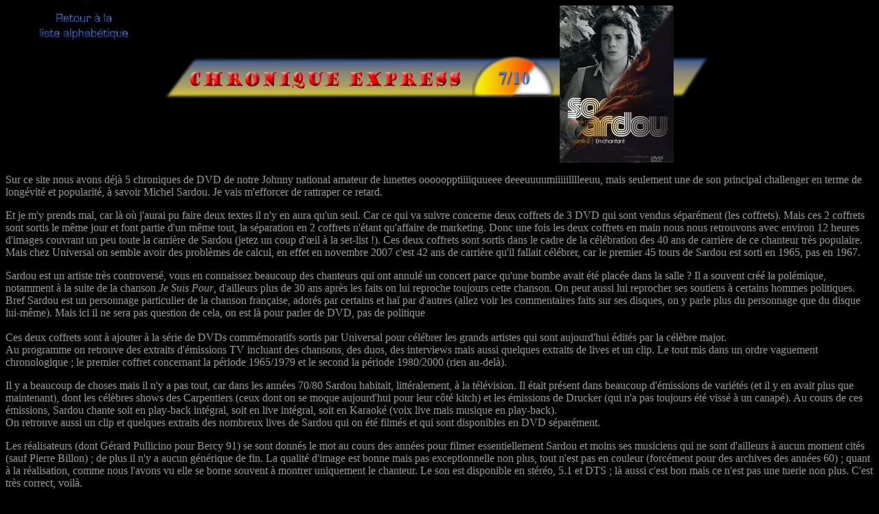

--- FILE ---
content_type: text/html
request_url: http://dvdreamscape.fr/express-sardou-chantant.htm
body_size: 7957
content:
<html>
<head>
<title>Michel Sardou - Sur des airs populaires / En chantant (Chronique express)</title>
<meta http-equiv="Content-Type" content="text/html; charset=iso-8859-1">
</head>

<body bgcolor="#000000" text="#CCCCCC">
<div id="Layer1" style="position:absolute; width:215px; height:73px; z-index:1; left: 2px; top: 2px"><a href="alpha.htm"><img src="logo.jpg" width="251" height="73" border="0"></a></div>
<p align="center"><img src="titre/express-sardou-chantant.jpg" width="800" height="229"></p>
<p align="left"><font face="Georgia, Times New Roman, Times, serif" color="#999999">Sur 
  ce site nous avons d&eacute;j&agrave; 5 chroniques de DVD de notre Johnny national 
  amateur de lunettes ooooopptiiiiquueee deeeuuuumiiiiilllleeuu, mais seulement 
  une de son principal challenger en terme de long&eacute;vit&eacute; et popularit&eacute;, 
  &agrave; savoir Michel Sardou. Je vais m'efforcer de rattraper ce retard.</font></p>
<p align="left"><font face="Georgia, Times New Roman, Times, serif" color="#999999">Et 
  je m'y prends mal, car l&agrave; o&ugrave; j'aurai pu faire deux textes il n'y 
  en aura qu'un seul. Car ce qui va suivre concerne deux coffrets de 3 DVD qui 
  sont vendus s&eacute;par&eacute;ment (les coffrets). Mais ces 2 coffrets sont 
  sortis le m&ecirc;me jour et font partie d'un m&ecirc;me tout, la s&eacute;paration 
  en 2 coffrets n'&eacute;tant qu'affaire de marketing. Donc une fois les deux 
  coffrets en main nous nous retrouvons avec environ 12 heures d'images couvrant 
  un peu toute la carri&egrave;re de Sardou (jetez un coup d'&#156;il &agrave; 
  la set-list !). Ces deux coffrets sont sortis dans le cadre de la c&eacute;l&eacute;bration 
  des 40 ans de carri&egrave;re de ce chanteur tr&egrave;s populaire. Mais chez 
  Universal on semble avoir des probl&egrave;mes de calcul, en effet en novembre 
  2007 c'est 42 ans de carri&egrave;re qu'il fallait c&eacute;l&eacute;brer, car 
  le premier 45 tours de Sardou est sorti en 1965, pas en 1967.</font></p>
<p><font face="Georgia, Times New Roman, Times, serif" color="#999999">Sardou 
  est un artiste tr&egrave;s controvers&eacute;, vous en connaissez beaucoup des 
  chanteurs qui ont annul&eacute; un concert parce qu'une bombe avait &eacute;t&eacute; 
  plac&eacute;e dans la salle ? Il a souvent cr&eacute;&eacute; la pol&eacute;mique, 
  notamment &agrave; la suite de la chanson <i>Je Suis Pour</i>, d'ailleurs plus 
  de 30 ans apr&egrave;s les faits on lui reproche toujours cette chanson. On 
  peut aussi lui reprocher ses soutiens &agrave; certains hommes politiques. Bref 
  Sardou est un personnage particulier de la chanson fran&ccedil;aise, ador&eacute;s 
  par certains et ha&iuml; par d'autres (allez voir les commentaires faits sur 
  ses disques, on y parle plus du personnage que du disque lui-m&ecirc;me). Mais 
  ici il ne sera pas question de cela, on est l&agrave; pour parler de DVD, pas 
  de politique<br>
  <br>
  Ces deux coffrets sont &agrave; ajouter &agrave; la s&eacute;rie de DVDs comm&eacute;moratifs 
  sortis par Universal pour c&eacute;l&eacute;brer les grands artistes qui sont 
  aujourd'hui &eacute;dit&eacute;s par la c&eacute;l&egrave;bre major. <br>
  Au programme on retrouve des extraits d'&eacute;missions TV incluant des chansons, 
  des duos, des interviews mais aussi quelques extraits de lives et un clip. Le 
  tout mis dans un ordre vaguement chronologique ; le premier coffret concernant 
  la p&eacute;riode 1965/1979 et le second la p&eacute;riode 1980/2000 (rien au-del&agrave;).</font></p>
<p><font face="Georgia, Times New Roman, Times, serif" color="#999999">Il y a 
  beaucoup de choses mais il n'y a pas tout, car dans les ann&eacute;es 70/80 
  Sardou habitait, litt&eacute;ralement, &agrave; la t&eacute;l&eacute;vision. 
  Il &eacute;tait pr&eacute;sent dans beaucoup d'&eacute;missions de vari&eacute;t&eacute;s 
  (et il y en avait plus que maintenant), dont les c&eacute;l&egrave;bres shows 
  des Carpentiers (ceux dont on se moque aujourd'hui pour leur c&ocirc;t&eacute; 
  kitch) et les &eacute;missions de Drucker (qui n'a pas toujours &eacute;t&eacute; 
  viss&eacute; &agrave; un canap&eacute;). Au cours de ces &eacute;missions, Sardou 
  chante soit en play-back int&eacute;gral, soit en live int&eacute;gral, soit 
  en Karaok&eacute; (voix live mais musique en play-back). <br>
  On retrouve aussi un clip et quelques extraits des nombreux lives de Sardou 
  qui on &eacute;t&eacute; film&eacute;s et qui sont disponibles en DVD s&eacute;par&eacute;ment.</font></p>
<p><font face="Georgia, Times New Roman, Times, serif" color="#999999">Les r&eacute;alisateurs 
  (dont G&eacute;rard Pullicino pour Bercy 91) se sont donn&eacute;s le mot au 
  cours des ann&eacute;es pour filmer essentiellement Sardou et moins ses musiciens 
  qui ne sont d'ailleurs &agrave; aucun moment cit&eacute;s (sauf Pierre Billon) 
  ; de plus il n'y a aucun g&eacute;n&eacute;rique de fin. La qualit&eacute; d'image 
  est bonne mais pas exceptionnelle non plus, tout n'est pas en couleur (forc&eacute;ment 
  pour des archives des ann&eacute;es 60) ; quant &agrave; la r&eacute;alisation, 
  comme nous l'avons vu elle se borne souvent &agrave; montrer uniquement le chanteur. 
  Le son est disponible en st&eacute;r&eacute;o, 5.1 et DTS ; l&agrave; aussi 
  c'est bon mais ce n'est pas une tuerie non plus. C'est tr&egrave;s correct, 
  voil&agrave;.</font></p>
<p><font face="Georgia, Times New Roman, Times, serif" color="#999999">C&ocirc;t&eacute; 
  chansons on retrouve tous les titres essentiels de Sardou qu'il faut conna&icirc;tre, 
  et m&ecirc;me un peu plus. Certains qu'il a abandonn&eacute;s, d'autres qu'il 
  devrait rechanter, d'autres encore qui sont encore chant&eacute;s mais qu'on 
  est pas press&eacute; de r&eacute;entendre et d'autres enfin qui sont toujours 
  chant&eacute;s et dont on ne se lasse pas. Bref il y a presque tout. Presque... 
  il manque quelques titres essentiels et il y a tr&egrave;s peu de titres des 
  ann&eacute;es 90 et rien de ses deux derniers disques (peut-&ecirc;tre que l'exploitation 
  d'archives r&eacute;centes est trop ch&egrave;re). <br>
  Il est aussi &agrave; noter que pour chaque coffret les 2 premiers disques sont 
  r&eacute;serv&eacute;s au titres de Sardou en solo et le troisi&egrave;me est 
  consacr&eacute; essentiellement aux duos ou trios (que se soit des titres de 
  Sardou ou pas). Parmis les personnes qui ont pouss&eacute; la chansonnette on 
  retrouve Cloclo, Mireille Mathieu, Fernand Sardou (le p&egrave;re de Michel 
  qui lui aussi &eacute;tait un chanteur et acteur reconnu) et notre Jojo National. 
  Notons au passage le trio sur Be Bop a Lula o&ugrave; Mireille Mathieu se retrouve 
  affubl&eacute;e d'une guitare deux fois plus grande qu'elle, et dont elle ne 
  sait pas jouer (il faut utiliser aussi la main gauche, Mimi !).</font></p>
<p><font face="Georgia, Times New Roman, Times, serif" color="#999999">C&ocirc;t&eacute; 
  bonus chaque coffret contient un livret avec les cr&eacute;dits de chaque titre 
  (auteurs/compositeurs, nom de l'&eacute;mission, date de diffusion, r&eacute;alisateur, 
  &eacute;diteur) et des notes biographique. Il n'y a rien d'autre (personnellement 
  j'aurai aim&eacute; un commentaire audio de la star).</font></p>
<p><font face="Georgia, Times New Roman, Times, serif" color="#999999">Au final 
  deux coffrets int&eacute;ressants, avec beaucoup de titres (je crois que j'explose 
  le record du site), beaucoup de moments kitsch (surtout pour les ann&eacute;es 
  70) et de bonne humeur. Mais il est fortement conseill&eacute; de le regarder 
  &agrave; petites doses.</font></p>
<p align="right"><img src="signature-chris.jpg" width="105" height="48"><br>
  <font face="Georgia, Times New Roman, Times, serif" size="1" color="#999999">20-04-2008</font> 
</p>
<p>&nbsp;</p>
<p><font face="Georgia, Times New Roman, Times, serif" color="#999999">Les titres 
  :</font></p>
<p><font face="Georgia, Times New Roman, Times, serif" color="#999999"><b>DVD 
  1 (coffret 1)</b><br>
  le madras <br>
  les beatnicks <br>
  petit <br>
  god save the king <br>
  le centre du monde<br>
  interview + nous n'aurons pas d'enfant (version 69)<br>
  restera t'il encore (et non la colombe comme il est annonc&eacute;)<br>
  et mourir de plaisir <br>
  les dimanches <br>
  je t'aime je t'aime <br>
  la corrida n'aura pas lieu <br>
  j'habite en France <br>
  les bals populaires <br>
  bonsoir clara <br>
  les gens du show business <br>
  interview + un enfant <br>
  interview (avec Fernand Sardou)<br>
  le cur&eacute; <br>
  interview <br>
  la maladie d'amour <br>
  Danton + interview <br>
  les villes de solitude + interview <br>
  le surveillant g&eacute;n&eacute;ral <br>
  les vieux mari&eacute;s <br>
  je veux l'&eacute;pouser pour un soir <br>
  une fille aux yeux clairs <br>
  le bon temps c'est quand ? <br>
  un accident <br>
  zombi dupont <br>
  fais des chansons <br>
  j'ai 2000 ans <br>
  la marche en avant <br>
  le rire du sergent </font></p>
<p><font face="Georgia, Times New Roman, Times, serif" color="#999999"><b>DVD 
  2 (coffret 1)</b><br>
  nationalit&eacute; fran&ccedil;aise (reportage avec des extraits de : <br>
  -extrait les bals populaires 07/03/1973 <br>
  -extrait les ricains 07/03/1973 <br>
  -extrait monsieur le pr&eacute;sident de France 07/03/1973 <br>
  -extrait j'habite en France 07/03/1973 <br>
  -extrait et mourir de plaisir 07/03/1973 <br>
  -extrait le rire du sergent 07/03/1973 <br>
  -extrait vive la mari&eacute;e 07/03/1973 <br>
  -extrait le fils de Ferdinand 07/03/1973 <br>
  -extrait les gens du show business 07/03/1973 <br>
  -extrait le vieux est de retour 07/03/1973 <br>
  -extrait Danton 07/03/1973 <br>
  les ricains (avec Pierre Billon &agrave; la guitare) <br>
  la manif <br>
  &agrave; propos de la pol&eacute;mique sur je suis pour <br>
  je suis pour (extrait) <br>
  rien <br>
  je vous ai bien eus <br>
  le temps des colonies <br>
  10 ans plus t&ocirc;t <br>
  c'est ma vie <br>
  le France <br>
  la maladie d'amour <br>
  j'accuse <br>
  je vais t'aimer <br>
  je suis l'homme d'un seul amour <br>
  dixit Virgil (avec les clodettes surveill&eacute;es par Cloclo) <br>
  comme d'habitude <br>
  interview + manie manie <br>
  a des ann&eacute;es d'ici <br>
  mon fils <br>
  j'y crois <br>
  6 milliards 900 millions 980 mille <br>
  finir l'amour <br>
  monsieur M&eacute;nard <br>
  8 jours &agrave; el paso <br>
  la t&ecirc;te assez dure <br>
  interview + Verdun <br>
  ils ont le p&eacute;trole mais c'est tout <br>
  D&eacute;borah + interview de Guy Lux <br>
  dans la m&ecirc;me ann&eacute;e <br>
  la java de Broadway <br>
  je vole <br>
  en chantant </font></p>
<p><font face="Georgia, Times New Roman, Times, serif" color="#999999"><b>DVD 
  3 (coffret 1)</b><br>
  les filles d'aujourd'hui (scoptione) <br>
  notre bonne, bonne bi&egrave;re (en duo avec papa) <br>
  pourquoi &ccedil;a marche (reportage) <br>
  chanter les voix (avec Dalida) <br>
  les filles de mon pays (avec Enrico Macias et Mireille Mathieu) <br>
  aujourd'hui peut &ecirc;tre (avec papa) <br>
  cane, cane canebi&egrave;re (avec Mireille Mathieu) <br>
  reportage (avec papa et maman) <br>
  Marinette <br>
  sketch avec Fernand <br>
  je t'aime je t'aime (avec Mireille Mathieu) <br>
  la musique que j'aime (avec Johnny) <br>
  le rire du sergent (avec Michel Delpech) <br>
  interview chez lui <br>
  be bop a Lula (avec Mireille Mathieu et Ah Que) <br>
  pot pourri avec Claude Fran&ccedil;ois (incluant :<br>
  -le mal aim&eacute; <br>
  -j'habite en France<br>
  -sha la la hier est pr&egrave;s de moi <br>
  -et mourir de plaisir <br>
  -le lundi au soleil <br>
  -la maladie d'amour <br>
  reportage avant l'Olympia + improvisation + une fille aux yeux clairs (extrait)<br>
  le chanteur malheureux (avec Cloclo) <br>
  si &ccedil;a peut te consoler (avec Jane Birkin et Serge Gainsbourg au piano) 
  <br>
  requin chagrin (avec Mireille Darc) <br>
  les villes de solitude (avec Jojo) <br>
  pot pourri avec Serge Lama (incluant : <br>
  -les bals populaires <br>
  -le gibier manque et les femmes sont rares <br>
  -le France <br>
  -mourir en France <br>
  -je vous ai bien eus <br>
  -les ballons rouges <br>
  -la maladie d'amour <br>
  -je suis malade <br>
  la java de Broadway (avec Enrico Macias, Mort Shuman, Sheila, Cloclo, Serge 
  lama) <br>
  l'amour formica (avec son pote Johnny) <br>
  je vais &agrave; Rio (avec Cloclo) <br>
  elle est terrible (version courte) (avec Johnny Hallyday encore une fois) <br>
  changement de cavali&egrave;re (avec Sylvie vartan) <br>
  Medley avec Andrex (incluant :<br>
  -la vieille <br>
  -un petit cabanon <br>
  -la chanson du cabanon <br>
  -une partie de p&eacute;tanque <br>
  -aujourd'hui peut &ecirc;tre <br>
  interview + chanson sur le fascisme (avec Georges Moustaki) + on est tous des 
  p&eacute;d&eacute;s <br>
  sketch avec Jean Claude Brialy et Lino Ventura <br>
  extraits d'air d'op&eacute;rettes (incluant :<br>
  -on a l'b&eacute;guin pour c&eacute;lestin <br>
  -adieu venise proven&ccedil;ale <br>
  -adieu adieu <br>
  sketch avec Romy Schneider et Jean Claude Brialy <br>
  C'est une gamine charmante <br>
  sketch &quot;un cour de com&eacute;die&quot; avec Jean Claude Brialy<br>
  de la part de personne (avec William Sheller et Catherine Lara) <br>
  aujourd'hui peut &ecirc;tre (en pr&eacute;sence de Ludovic Cruchot et sa brigade) 
  <br>
  son th&egrave;me astral par fran&ccedil;aise Hardy <br>
  la main aux fesses + interview avec Yves Montand </font></p>
<p><font face="Georgia, Times New Roman, Times, serif" color="#999999"><b>DVD 
  1 (coffret 2)</b><br>
  &ecirc;tre une femme (extrait de vivant 83) <br>
  qui est dieu ? (avec Romain Sardou le fiston) <br>
  le carrosse (avec l'apparition de Yves Montand) <br>
  quand je serais vieux <br>
  Carcassonne <br>
  X ray <br>
  m&eacute;fions nous des fourmis <br>
  k7 <br>
  je ne suis pas mort je dors <br>
  l'anatole (hommage &agrave; Charles Tr&eacute;net)<br>
  la pluie de Jules C&eacute;sar <br>
  comme d'habitude <br>
  la g&eacute;n&eacute;ration loving you <br>
  victoria <br>
  les ricains <br>
  10 ans plus t&ocirc;t (le d&eacute;but) <br>
  je vole (avec Virgile)<br>
  si j'&eacute;tais <br>
  la maison en enfer <br>
  en chantant <br>
  le mauvais homme <br>
  les lacs du Connemara <br>
  pr&eacute;servation <br>
  l'autre femme <br>
  les mamans qui s'en vont <br>
  musica (sur le porte avion Foch) <br>
  je viens du sud (sur le porte avion Foch) <br>
  les ann&eacute;es 30 <br>
  a l'italienne <br>
  l'an mil <br>
  si l'on revient moins riches <br>
  les yeux d'un animal <br>
  les bateaux du courrier <br>
  bi&egrave;re et fraulein <br>
  Vladimir Ilitch </font></p>
<p><font face="Georgia, Times New Roman, Times, serif" color="#999999"><br>
  <b>DVD 2 (coffret 2)</b><br>
  il &eacute;tait l&agrave; (extrait de concert 85) <br>
  la d&eacute;bandade <br>
  parce que c'&eacute;tait lui parce que c'&eacute;tait moi <br>
  les deux &eacute;coles <br>
  une femme ma fille <br>
  interview tv Suisse <br>
  io Domenico <br>
  d&eacute;lire d'amour (lanc&eacute; par Michel blanc) <br>
  afrique adieu <br>
  18 ans 18 jours (lanc&eacute; Michel Blanc) <br>
  m&eacute;lodie pour &eacute;lodie + interview avec Michel Blanc) <br>
  1965 <br>
  une lettre &agrave; ma femme <br>
  road book <br>
  chanteur de jazz <br>
  dessins de femme <br>
  les prochains jours de Pearl Harbour <br>
  f&eacute;minin comme <br>
  attention les enfants danger (clip) <br>
  tous les bateaux s'envolent <br>
  le successeur + interview avec Yves Montand <br>
  nous n'aurons pas d'enfant (version 89) <br>
  elle en aura besoin plus tard <br>
  elle pleure son homme <br>
  marie-jeanne (extrait de Bercy 1991) <br>
  le privil&egrave;ge (extrait de Bercy 1991) <br>
  le cin&eacute;ma d'Audiard <br>
  le bac G (extrait de Bercy 1993) <br>
  selon que vous saurez etc etc (extrait de Olympia 1995) <br>
  musulmanes <br>
  qu'est ce que j'aurais fais moi <br>
  tu te reconna&icirc;tras <br>
  cette chanson l&agrave; <br>
  salut </font></p>
<p><font face="Georgia, Times New Roman, Times, serif" color="#999999"><b>DVD 
  3 (coffret 2)</b><br>
  me olvide de vivir (un bout avec Julio Iglesias) <br>
  femme femme femme (un bout avec Serge Lama) <br>
  je vous ai bien eus (un bout avec Serge Lama) <br>
  sur la route de Memphis (avec Eddy Mitchell) <br>
  et mourir de plaisir (avec Mireille Mathieu et Jean Claude Brialy) <br>
  no&euml;l blanc (avec Eddy Mitchell) <br>
  sketch avec les Charlots <br>
  volver a vivir (les vieux mari&eacute;s en espagnol) <br>
  yo te amare (je vais t'aimer en espagnol) <br>
  cantado (en chantant en espagnol) <br>
  la haine (extrait r&eacute;p&eacute;tition palais des congr&egrave;s 1981) <br>
  &ecirc;tre une femme (en pr&eacute;sence de Collaro et sa bande) <br>
  sketch &quot;la cage aux folles&quot; (avec Jean Poiret) <br>
  la premi&egrave;re fois qu'on s'aimera (un bout avec Sylvie Vartan) <br>
  les balkans et la provence (avec Sylvie Vartan) <br>
  interview <br>
  sketch du t&eacute;l&eacute;phone <br>
  interview t&eacute;l&eacute; belge (+ extrait forest national incluant <br>
  -io Domenico <br>
  -Vladimir Ilitch <br>
  -je viens du sud <br>
  -musica <br>
  -en chantant <br>
  -&ecirc;tre une femme)<br>
  les petites femmes de Pigalle <br>
  l'acteur <br>
  battling Joe avec Yves Montand <br>
  la marseillaise (&agrave; capella &agrave; Roland Garros)</font></p>
<p><font face="Georgia, Times New Roman, Times, serif" color="#999999"><b>Les 
  musiciens :</b></font></p>
<p><font face="Georgia, Times New Roman, Times, serif" color="#999999">Nombreux 
  mais pas cr&eacute;dit&eacute;s.</font></p>
<hr>
<p><font face="Georgia, Times New Roman, Times, serif" color="#999999">Parall&egrave;lement 
  &agrave; ce coffret Universal a aussi sorti une Int&eacute;grale contenant les 
  DVDs suivants :</font></p>
<p><font face="Georgia, Times New Roman, Times, serif" color="#999999">-Palais 
  des sports 2005 (d&eacute;j&agrave; chroniqu&eacute; sur ce site)<br>
  -Vivant 83 / Concert 87 / Bercy 93 / Olympia 95 (qui sont aussi vendus s&eacute;par&eacute;ment 
  et qui seront chroniqu&eacute;s prochainement).<br>
  -Bercy 98 (&eacute;galement sorti en solo mais comme je me suis d&eacute;j&agrave; 
  fait ch** &agrave; le transf&eacute;rer moi-m&ecirc;me depuis une VHS comptez 
  pas sur moi)<br>
  -Concert 85 (pas encore sorti seul mais j'y crois)<br>
  -un DVD de clips</font></p>
<p><font face="Georgia, Times New Roman, Times, serif" color="#999999">De plus 
  Bercy 91 a aussi fait l'objet d'une r&eacute;&eacute;dition DVD, mais le concert 
  n'est pas complet (alors que sur la VHS que j'ai transf&eacute;r&eacute;e, il 
  l'&eacute;tait) et r&eacute;alis&eacute; par notre G&eacute;g&eacute; pr&eacute;f&eacute;r&eacute;.</font></p>
<p>&nbsp;</p>
<p>&nbsp;</p>
<p><font face="Georgia, Times New Roman, Times, serif" color="#999999">...(Bravo 
  &agrave; vous qui avez eu le courage de me lire jusque l&agrave; !).<br>
  </font></p>
</body>
</html>
